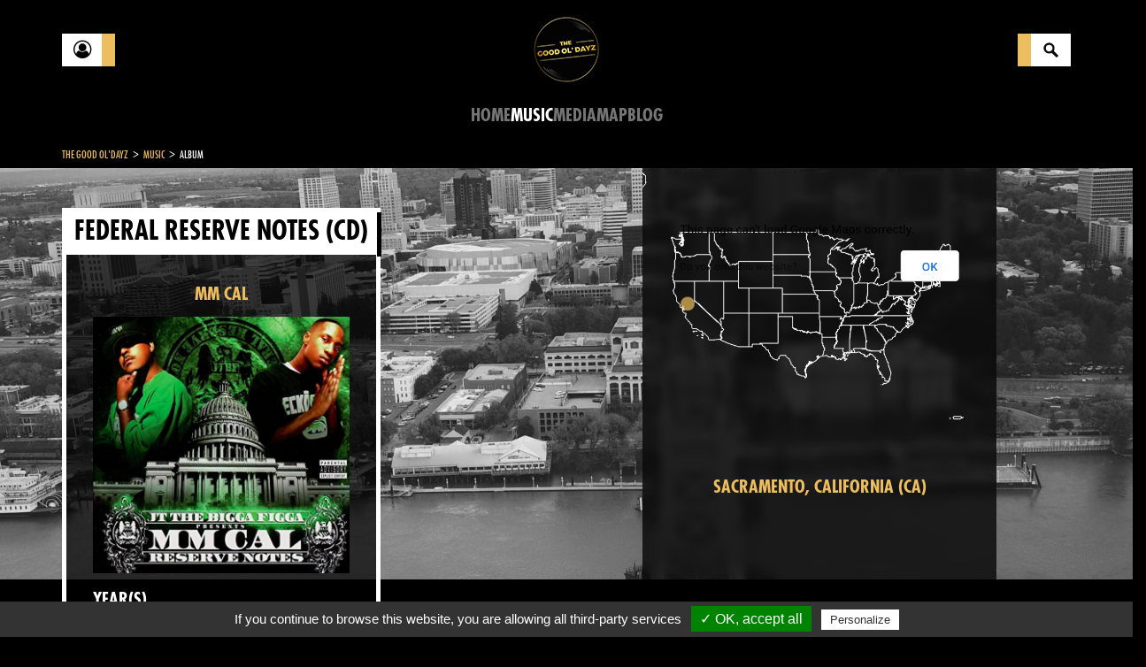

--- FILE ---
content_type: text/html; charset=utf-8
request_url: https://www.thegoodoldayz.com/album/federal-reserve-notes/30399.html
body_size: 64838
content:
<!DOCTYPE html>
<html lang="en">
<head>

      <meta charset="utf-8">
    <title>Federal Reserve Notes by MM Cal (CD 2007 Stackin Chips Records) in Sacramento | Rap - The Good Ol'Dayz</title>
    <base href="https://www.thegoodoldayz.com/">

          <meta name="robots" content="index,follow">
      <meta name="description" content="Discover the album Federal Reserve Notes by MM Cal (CD 2007 Stackin Chips Records) in Sacramento on The Good Ol'Dayz, a rap encyclopedia">
      <meta name="keywords" content="">
      <meta name="generator" content="Contao Open Source CMS">
    
    <meta name="viewport" content="width=device-width,initial-scale=1.0,minimum-scale=1.0,maximum-scale=1.0,user-scalable=0">
        <link rel="stylesheet" href="assets/css/afe839506fe2.css">
    <script src="https://code.jquery.com/jquery-1.11.3.min.js"></script>
<script>window.jQuery || document.write('<script src="assets/jquery/core/1.11.3/jquery.min.js">\x3C/script>')</script>
    <script src="assets/js/9389a77c1bb3.js"></script>
<link rel="stylesheet" href="assets/css/412f18d978ce.css">

          <!--[if lt IE 9]><script src="assets/html5shiv/3.7.2/html5shiv-printshiv.min.js"></script><![endif]-->
      
  <link rel="shortcut icon" href="/files/site/img/favicon.ico" type="image/x-icon">
  <link rel="icon" href="/files/site/img/favicon.ico" type="image/x-icon">

<script type="text/javascript" src="/files/site/js/tarteaucitron/tarteaucitron.js"></script>
  <script type="text/javascript">
    tarteaucitron.init({
        "hashtag": "#tarteaucitron", /* Ouverture automatique du panel avec le hashtag */
        "highPrivacy": false, /* désactiver le consentement implicite (en naviguant) ? */
        "orientation": "top", /* le bandeau doit être en haut (top) ou en bas (bottom) ? */
        "adblocker": false, /* Afficher un message si un adblocker est détecté */
        "showAlertSmall": true, /* afficher le petit bandeau en bas à droite ? */
        "cookieslist": true, /* Afficher la liste des cookies installés ? */
        "removeCredit": false, /* supprimer le lien vers la source ? */
        "handleBrowserDNTRequest": false, /* Deny everything if DNT is on */
        //"cookieDomain": ".example.com" /* Nom de domaine sur lequel sera posé le cookie pour les sous-domaines */
    });
  </script>
</head>
<body id="top" class="mac chrome blink ch131">

      
    <div id="wrapper">

                        <header id="header">
            <div class="inside container">
              
<div class="flex-between flex-valign-center no-overflow">
	<div class="button-custom discover"><a href="" title="Account"><div class="front fa fa-user-circle-o"></div><div class="bottom">Account</div></a></div>
	<div class="logo_container"><a href="https://www.thegoodoldayz.com" title="The Good Ol'Dayz"><img alt="The Good Ol'Dayz" src="files/site/img/LOGOv1.png"></a></div>
	<div class="button-custom search"><a href="search.html" title="Search"><div class="front"></div><div class="bottom">Search</div></a></div>
</div>
<!-- indexer::stop -->
<nav class="mod_navigation mainmenu block">

  
  <a href="album/federal-reserve-notes/30399.html#skipNavigation1" class="invisible">Skip navigation</a>

  
<ul class="level_1">
            <li class="home first"><a href="home.html" title="Home" class="home first">Home</a></li>
                <li class="trail"><a href="music.html" title="Music" class="trail">Music</a></li>
                <li><a href="medias.html" title="Media">Media</a></li>
                <li><a href="map.html" title="Map">Map</a></li>
                <li><a href="blog.html" title="Blog">Blog</a></li>
                <li class="last"><a href="connect.html" title="Connect" class="last">Connect</a></li>
      </ul>

  <a id="skipNavigation1" class="invisible">&nbsp;</a>

</nav>
<!-- indexer::continue -->
            </div>
          </header>
              
      
              <div id="container" class=" p-top-30">
          <div class="container">
            
<!-- indexer::stop -->
<div class="mod_breadcrumb clear-after block">

  
  
  <div itemprop="breadcrumb">
                            <a href="" title="The Good Ol'Dayz">The Good Ol'Dayz</a><i> > </i>
                                          <a href="music.html" title="Music">Music</a><i> > </i>
                                <span>Album</span>
            </div >


</div>
<!-- indexer::continue -->

          </div>
          <div class="row">
                      <div id="main" class="col-xs-12">
              <div class="inside ">
                
<div class="mod_article first last block" id="album">

  
  <div class="mod_tgod_album_reader map_reader">

	
	<div class="img-scene">
                    <div class="img_holder active">
          <img class="img-bg" src="assets/images/f/California%20Sacramento-ea00f43f.jpg" alt="California Sacramento.jpg">
            <!-- <div class="bg-blur right active" style="background-image: url('assets/images/f/California%20Sacramento-ea00f43f.jpg');"></div> -->
            <div class="bg-blur right active"></div>
        </div>
              <div class="content ">
      
      <div id="map-tgod" class="map" style="overflow: hidden;"><img src="[data-uri]"></div>
                        <p class="location"><a href="/ville/sacramento-ca/54.html">Sacramento, California (CA)</a></p>
          <!-- <p class="location"><a href="/recherche.html?keywords=Sacramento+California">Sacramento, California (CA)</a></p> -->
                  </div>
  <script type="text/javascript" src="https://maps.googleapis.com/maps/api/js?key=AIzaSyCRLDB3Do-O90BUylBEXdNxlu9zPptW07g&amp;libraries=places"></script>
<script>
  try{
    var rt = 'b37f771e2659580b5052f00f4a3441af';
    var module_id = 20;
    var objCities = [{"id":"29169","tstamp":"1606993622","album":"30996","city":{"id":"54","tstamp":"1524126585","title":"Sacramento","alias":"sacramento-ca","resume":null,"picture":{"id":"67968","tstamp":"1516807618","type":"file","path":"assets\/images\/f\/California%20Sacramento-ea00f43f.jpg","extension":"jpg","hash":"bf81d41b47d090efddd6f091525bae20","found":"1","name":"California Sacramento.jpg","importantPartX":"0","importantPartY":"0","importantPartWidth":"0","importantPartHeight":"0","meta":null,"thumbnail":"assets\/images\/8\/California%20Sacramento-8b5fdaf8.jpg"},"pictures":null,"state":{"id":"5","tstamp":"1682373771","state":"California","state_code":"CA","lat":"+37.1485730","lng":"-119.5406515","resume":null,"picture":{"id":"103751","tstamp":"1564984293","type":"file","path":"files\/tgod\/Cities\/s\/state california.jpg","extension":"jpg","hash":"237ceb41d4d9e5e94c1297486193216a","found":"1","name":"state california.jpg","importantPartX":"0","importantPartY":"0","importantPartWidth":"0","importantPartHeight":"0","meta":null,"thumbnail":"assets\/images\/f\/state%20california-46ef41df.jpg"},"nbArtists":"612","nbCities":"153","tgod_status":"todo","population":"","flag":null,"logo":null,"symbol":null,"pictures":null,"metaTitle":"","metaDescription":null},"country":"us","published":"1","type":"city","sorting":"0","lat":"38.5816","lng":"-121.4933","tags":null,"tgod_status":"todo","population":"","flag":null,"logo":null,"symbol":null,"mapLabelCoordX":"0","mapLabelCoordY":"0","metaTitle":"","metaDescription":null,"nbArtists":"54","url":"cities\/sacramento-ca\/54.html"}}] || "";
    // console.log(objCities);
  } catch(e){
    console.log(e);
    $('#map-tgod').insertAfter('<p class="text-danger">Error while retrieving cities</p>')
  }
</script>
</div>
	<div class="container">
		<div class="row">
			<aside class="col-left col-xs-12 col-sm-12 col-md-4">
		    <div class="inside">
					<div class="panelLeft heightFixed" style="">
						<div class="mainTitle">
							<h1>
								Federal Reserve Notes								<span> (CD) </span>							</h1>
						</div>
						<div class="content ">
							<a class="title txt-center" style="display: block;margin-bottom: 10px;" href="artist/mm-cal/16477.html">MM CAL</a>															<a href="files/tgod/covers/f/federal-reserve-notes/discogs/federal-reserve-notes-600-600-0.jpg" class="cboxElement" data-lightbox="gallery">
									<img class="m-bottom-15 w100" src="files/tgod/covers/f/federal-reserve-notes/discogs/federal-reserve-notes-600-600-0.jpg" alt="federal-reserve-notes-600-600-0.jpg">
								</a>
																																				<div class="title">YEAR(S)</div>
								<p>
									2007								</p>
																						<div class="title">LABEL(S)</div>
								<p>
									Stackin Chips Records								</p>
																						<div class="title">STYLE(S)</div>
								<p>
									Gangsta								</p>
							
							<div class="title ellipsis" title="FEATURING">FEATURING</div><p><a href="artist/jt-the-bigga-figga/5160.html">JT The Bigga Figga</a>, <a href="artist/marvaless/6516.html">Marvaless</a>, <a href="artist/tee-loke-da-psycho/13138.html">Tee-Loke Da Psycho</a>, <span>Young Menace</span></p><div class="title ellipsis" title="PRESENTED BY">PRESENTED BY</div><p><a href="artist/jt-the-bigga-figga/5160.html">JT The Bigga Figga</a></p>						</div>
					</div>
															<div class="row">
											</div>
					<!-- SHARE MODULE -->
					
<!-- indexer::stop -->
<div class="mod_sharebuttons">

    
    
<!-- indexer::stop -->
<div class="sharebuttons">
	<ul>
				<li><a class="facebook fa fa-facebook" href="https://www.facebook.com/sharer/sharer.php?u=https%3A%2F%2Fwww.thegoodoldayz.com%2Falbum%2Ffederal-reserve-notes%2F30399.html&amp;t=Federal%20Reserve%20Notes%20by%20MM%20Cal%20%28CD%202007%20Stackin%20Chips%20Records%29%20in%20Sacramento%20%7C%20Rap" rel="nofollow" title="share on Facebook" onclick="return shd.open(this.href,600,300);"></a></li>
						<li><a class="twitter fa fa-twitter" href="https://twitter.com/intent/tweet?url=https%3A%2F%2Fwww.thegoodoldayz.com%2Falbum%2Ffederal-reserve-notes%2F30399.html&amp;text=Federal%20Reserve%20Notes%20by%20MM%20Cal%20%28CD%202007%20Stackin%20Chips%20Records%29%20in%20Sacramento%20%7C%20Rap" rel="nofollow" title="share on Twitter" onclick="return shd.open(this.href,500,260);"></a></li>
						<li><a class="gplus fa fa-google-plus" href="https://plus.google.com/share?url=https%3A%2F%2Fwww.thegoodoldayz.com%2Falbum%2Ffederal-reserve-notes%2F30399.html" rel="nofollow" title="share on Google+" onclick="return shd.open(this.href,520,450);"></a></li>
																	</ul>
</div>
<!-- indexer::continue -->
</div>
<!-- indexer::continue -->

							    </div>
		    </aside>
		    <div class="col-main col-xs-12 col-sm-12 col-md-8 m-top-30">
	        <div class="inside p-left-30 p-right-30">
						<h2>TRACKS</h2>
						<div class="tracks">
																				<div class="tracks_container">
								<ol>
																													<li title="Intro  - 1.27">
											<div class="numTrack">1&nbsp;&nbsp;-&nbsp;</div>
											<span><i>Intro </i> - 1.27</span>
																					</li>
																					<ul class="featuring">
																									<li><i>Featuring</i>&nbsp;&nbsp;-&nbsp;JT the Bigga Figga</li>
																							</ul>
																																							<li title="Like it or Not  - 3.36">
											<div class="numTrack">2&nbsp;&nbsp;-&nbsp;</div>
											<span><i>Like it or Not </i> - 3.36</span>
																					</li>
																																							<li title="Stackin Chips  - 4.18">
											<div class="numTrack">3&nbsp;&nbsp;-&nbsp;</div>
											<span><i>Stackin Chips </i> - 4.18</span>
																					</li>
																																							<li title="The Streets  - 4.12">
											<div class="numTrack">4&nbsp;&nbsp;-&nbsp;</div>
											<span><i>The Streets </i> - 4.12</span>
																					</li>
																					<ul class="featuring">
																									<li><i>Featuring</i>&nbsp;&nbsp;-&nbsp;JT the Bigga Figga</li>
																							</ul>
																																							<li title="The Way it Goes Down  - 4.04">
											<div class="numTrack">5&nbsp;&nbsp;-&nbsp;</div>
											<span><i>The Way it Goes Down </i> - 4.04</span>
																					</li>
																																							<li title="It's All Gravy  - 3.47">
											<div class="numTrack">6&nbsp;&nbsp;-&nbsp;</div>
											<span><i>It's All Gravy </i> - 3.47</span>
																					</li>
																					<ul class="featuring">
																									<li><i>Featuring</i>&nbsp;&nbsp;-&nbsp;Tee Loke Da Psycho</li>
																							</ul>
																																							<li title="What They Know About This  - 3.42">
											<div class="numTrack">7&nbsp;&nbsp;-&nbsp;</div>
											<span><i>What They Know About This </i> - 3.42</span>
																					</li>
																																							<li title="Time to Roll  - 3.39">
											<div class="numTrack">8&nbsp;&nbsp;-&nbsp;</div>
											<span><i>Time to Roll </i> - 3.39</span>
																					</li>
																																							<li title="Hungry  - 3.53">
											<div class="numTrack">9&nbsp;&nbsp;-&nbsp;</div>
											<span><i>Hungry </i> - 3.53</span>
																					</li>
																					<ul class="featuring">
																									<li><i>Featuring</i>&nbsp;&nbsp;-&nbsp;Marvaless</li>
																							</ul>
																																							<li title="No Love  - 4.33">
											<div class="numTrack">10&nbsp;&nbsp;-&nbsp;</div>
											<span><i>No Love </i> - 4.33</span>
																					</li>
																																								</ol><ol>
																				<li title="Yes, Yes, Ya'll  - 3.36">
											<div class="numTrack">11&nbsp;&nbsp;-&nbsp;</div>
											<span><i>Yes, Yes, Ya'll </i> - 3.36</span>
																					</li>
																																							<li title="Can't Hold Us Down  - 3.58">
											<div class="numTrack">12&nbsp;&nbsp;-&nbsp;</div>
											<span><i>Can't Hold Us Down </i> - 3.58</span>
																					</li>
																					<ul class="featuring">
																									<li><i>Featuring</i>&nbsp;&nbsp;-&nbsp;Young Menace</li>
																							</ul>
																																							<li title="Rushin The Knocks  - 3.56">
											<div class="numTrack">13&nbsp;&nbsp;-&nbsp;</div>
											<span><i>Rushin The Knocks </i> - 3.56</span>
																					</li>
																																							<li title="That's Right  - 3.54">
											<div class="numTrack">14&nbsp;&nbsp;-&nbsp;</div>
											<span><i>That's Right </i> - 3.54</span>
																					</li>
																																							<li title="Dem Boyz Back  - 4.28">
											<div class="numTrack">15&nbsp;&nbsp;-&nbsp;</div>
											<span><i>Dem Boyz Back </i> - 4.28</span>
																					</li>
																					<ul class="featuring">
																									<li><i>Featuring</i>&nbsp;&nbsp;-&nbsp;JT the Bigga Figga</li>
																							</ul>
																																							<li title="U Talk Too Much  - 4.02">
											<div class="numTrack">16&nbsp;&nbsp;-&nbsp;</div>
											<span><i>U Talk Too Much </i> - 4.02</span>
																					</li>
																																							<li title="Recognize  - 3.26">
											<div class="numTrack">17&nbsp;&nbsp;-&nbsp;</div>
											<span><i>Recognize </i> - 3.26</span>
																					</li>
																																							<li title="Keep it Crackin  - 3.42">
											<div class="numTrack">18&nbsp;&nbsp;-&nbsp;</div>
											<span><i>Keep it Crackin </i> - 3.42</span>
																					</li>
																																							<li title="I Need More  - 4.16">
											<div class="numTrack">19&nbsp;&nbsp;-&nbsp;</div>
											<span><i>I Need More </i> - 4.16</span>
																					</li>
																																							<li title="Sell Them Dreams  - 3.42">
											<div class="numTrack">20&nbsp;&nbsp;-&nbsp;</div>
											<span><i>Sell Them Dreams </i> - 3.42</span>
																					</li>
																											</ol>
							</div>
																		</div>
						<div class="row">
														<div class="col-xs-4 hidden">
								<div class="bd-white-5 links">
									<a href="#" class="">ACHAT</a>
									<a href="#" class="">VENTE</a>
									<a href="#" class="">COLLECTION</a>
								</div>
							</div>
						</div>
							          </div>
	        </div>
	    </div>
	</div>
	<div class="clear"></div>


</div>
<script type="text/javascript">
$(document).ready(function()
{
  // manage embed buttons
  $('.embed_button').bind('click',function(e){
    e.preventDefault();
    var idVideo = getId($(this).attr('href'));
    var iframeMarkup = '<iframe class="center-block" width="560"  height="315" src="//www.youtube.com/embed/'+ idVideo + '" frameborder="0" allowfullscreen></iframe>';
    var LB_YT = new CustomLightbox(iframeMarkup);
    LB_YT.destroy = true;
  });

  function getId(url) {
    var regExp = /^.*(youtu.be\/|v\/|u\/\w\/|embed\/|watch\?v=|\&v=)([^#\&\?]*).*/;
    var match = url.match(regExp);

    if (match && match[2].length == 11) {
        return match[2];
    } else {
        return 'error';
    }
  }


	// Load the module with album parameter
	// $("div.member_collection").each(function() {
	// 	var objContainer = $(this);
	// 	objContainer.html('<i class="fa fa-spinner fa-spin"></i>');
	// 	console.log($(this).attr("data-album"));
	// 	$.ajax({
	// 		type: "POST",
	// 		url: "ajax-update-collection.html",
	// 		data:
	// 		{
	// 			TL_AJAX: true,
	// 			action: "display",
	// 			REQUEST_TOKEN: "1e6b1c7072cfbd25965c5004622f4f44",
	// 			module_id: 20,
	// 			album: $(this).attr("data-album")
	// 		}
	// 	})
	// 	.done(function( msg ) {
	// 		objContainer.html( msg );
	// 	});
	// });

	// $("body").on("click", ".addToCollection", function()
	// {
	// 	var objButton = $(this);
	// 	objButton.removeClass("fa-star-o").addClass("fa-spinner fa-spin");

	// 	$.ajax(
	// 	{
	// 		type: "POST",
	// 		url: "ajax-update-collection.html",
	// 		data:
	// 		{
	// 			TL_AJAX: true,
	// 			REQUEST_TOKEN: "1e6b1c7072cfbd25965c5004622f4f44",
	// 			module_id: 20,
	// 			action: "add",
	// 			album: $(this).parent().attr("data-album")
	// 		}
	// 	})
	// 	.done(function( msg )
	// 	{
	// 		var results = jQuery.parseJSON(msg);

	// 		if(!results.error)
	// 		{
	// 			objButton.removeClass("fa-spinner fa-spin addToCollection").addClass("fa-star removeFromCollection");
	// 		}
	// 		else
	// 		{
	// 			objButton.removeClass("fa-spinner fa-spin").addClass("fa-star-o");
	// 		}

	// 		toastrNoRest(results.status, results.msg);
	// 	});
	// });

	// $("body").on("click", ".removeFromCollection", function()
	// {
	// 	var objButton = $(this);
	// 	objButton.removeClass("fa-star").addClass("fa-spinner fa-spin");

	// 	$.ajax(
	// 	{
	// 		type: "POST",
	// 		url: "ajax-update-collection.html",
	// 		data:
	// 		{
	// 			TL_AJAX: true,
	// 			REQUEST_TOKEN: "1e6b1c7072cfbd25965c5004622f4f44",
	// 			module_id: 20,
	// 			action: "remove",
	// 			album: $(this).parent().attr("data-album")
	// 		}
	// 	})
	// 	.done(function( msg )
	// 	{
	// 		var results = jQuery.parseJSON(msg);

	// 		if(!results.error)
	// 		{
	// 			objButton.removeClass("fa-spinner fa-spin removeFromCollection").addClass("fa-star-o addToCollection");
	// 		}
	// 		else
	// 		{
	// 			objButton.removeClass("fa-spinner fa-spin").addClass("fa-star");
	// 		}

	// 		toastrNoRest(results.status, results.msg);
	// 	});
	// });
});
</script>

  
</div>
              </div>
                          </div>
          
                                
                                          </div>
        </div>
      
      
                        <footer id="footer" class="clear">
            <div class="inside container">
              
<!-- indexer::stop -->
<nav class="mod_customnav footermenu block">

  
  <a href="album/federal-reserve-notes/30399.html#skipNavigation6" class="invisible">Skip navigation</a>

  
<ul class="level_1">
            <li class="first"><a href="contact.html" title="Contact" class="first">Contact</a></li>
                <li><a href="legal-notices.html" title="Legal notices">Legal notices</a></li>
                <li><a href="AboutUs.html" title="About Us">About Us</a></li>
                <li class="last"><a href="sitemap.html" title="Sitemap" class="last">Sitemap</a></li>
      </ul>

  <a id="skipNavigation6" class="invisible">&nbsp;</a>

</nav>
<!-- indexer::continue -->

<div class="social">
	<a href="https://www.facebook.com/The-Good-OlDayz-377091552814016/" target="_blank" rel="noindex,nofollow" title="TGOD Facebook" class="fa fa-facebook-official"></a>
	<a href="https://twitter.com/ol_dayz" title="TGOD Twitter" class="fa fa-twitter-square" target="_blank" rel="noindex,nofollow"></a>
	<a href="" title="TGOD Instagram" class="fa fa-instagram hidden" target="_blank" rel="noindex,nofollow"></a>
</div>              <div class="clear"></div>
            </div>
          </footer>
              
    </div>

      
  
<script src="assets/jquery/ui/1.11.4/jquery-ui.min.js"></script>
<script>
  (function($) {
    $(document).ready(function() {
      $(document).accordion({
        // Put custom options here
        heightStyle: 'content',
        header: 'div.toggler',
        collapsible: true,
        create: function(event, ui) {
          ui.header.addClass('active');
          $('div.toggler').attr('tabindex', 0);
        },
        activate: function(event, ui) {
          ui.newHeader.addClass('active');
          ui.oldHeader.removeClass('active');
          $('div.toggler').attr('tabindex', 0);
        }
      });
    });
  })(jQuery);
</script>

<script src="assets/jquery/colorbox/1.6.1/js/colorbox.min.js"></script>
<script>
  (function($) {
    $(document).ready(function() {
      $('a[data-lightbox]').map(function() {
        $(this).colorbox({
          // Put custom options here
          loop: false,
          rel: $(this).attr('data-lightbox'),
          maxWidth: '95%',
          maxHeight: '95%'
        });
      });
    });
  })(jQuery);
</script>

<script src="assets/jquery/mediaelement/2.21.2/js/mediaelement-and-player.min.js"></script>
<script>
  (function($) {
    $(document).ready(function() {
      $('video,audio').filter(function() {
          return $(this).parents('picture').length === 0;
      }).mediaelementplayer({
        // Put custom options here
        pluginPath: '/assets/jquery/mediaelement/2.21.2/',
        flashName: 'legacy/flashmediaelement.swf',
        silverlightName: 'legacy/silverlightmediaelement.xap'
      });
    });
  })(jQuery);
</script>

<script src="assets/swipe/2.0/js/swipe.min.js"></script>
<script>
  (function($) {
    $(document).ready(function() {
      $('.ce_sliderStart').each(function(i, cte) {
        var s = $('.content-slider', cte)[0],
            c = s.getAttribute('data-config').split(',');
        new Swipe(s, {
          // Put custom options here
          'auto': parseInt(c[0]),
          'speed': parseInt(c[1]),
          'startSlide': parseInt(c[2]),
          'continuous': parseInt(c[3]),
          'menu': $('.slider-control', cte)[0]
        });
      });
    });
  })(jQuery);
</script>

<script src="assets/jquery/tablesorter/2.0.5/js/tablesorter.js"></script>
<script>
  (function($) {
    $(document).ready(function() {
      $('.ce_table .sortable').each(function(i, table) {
        $(table).tablesorter();
      });
    });
  })(jQuery);
</script>

<script>setTimeout(function(){var e=function(e,t){try{var n=new XMLHttpRequest}catch(r){return}n.open("GET",e,!0),n.onreadystatechange=function(){this.readyState==4&&this.status==200&&typeof t=="function"&&t(this.responseText)},n.send()},t="system/cron/cron.";e(t+"txt",function(n){parseInt(n||0)<Math.round(+(new Date)/1e3)-60&&e(t+"php")})},5e3);</script>

<script type="text/javascript" src="files/site/js/libraries.min.js"></script>
<script type="text/javascript" src="files/site/js/scripts.js"></script>
<script>var rt = '1e6b1c7072cfbd25965c5004622f4f44';</script><script type="text/javascript" src="assets/js/a3956bd867e0.js"></script>
<a href="#0" class="cd-top"><i class="fa fa-chevron-up"></i></a>
<script type="text/javascript">
	    tarteaucitron.user.gtagUa = 'G-YC0FY5H6HN';
	    tarteaucitron.user.gtagMore = function () { /* add here your optionnal gtag() */ };
	    (tarteaucitron.job = tarteaucitron.job || []).push('gtag');
    </script>
</body>
</html>
